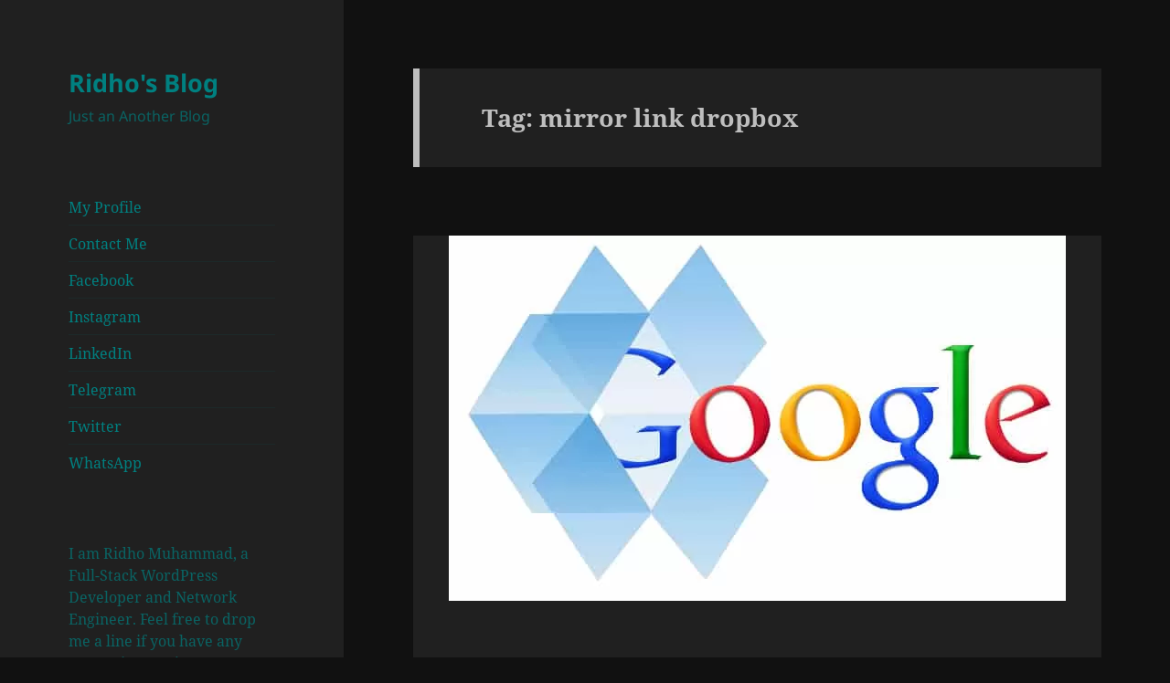

--- FILE ---
content_type: text/html; charset=UTF-8
request_url: https://blog.ridho.id/tag/mirror-link-dropbox/
body_size: 9370
content:
<!DOCTYPE html><html lang="en-US" class="no-js"><head><meta charset="UTF-8"><meta name="viewport" content="width=device-width, initial-scale=1.0"><link rel="profile" href="https://gmpg.org/xfn/11"><link rel="pingback" href="https://blog.ridho.id/xmlrpc.php"><link rel="manifest" href="/superpwa-manifest.json"><meta name="theme-color" content="#202020"><meta name='robots' content='index, follow, max-image-preview:large, max-snippet:-1, max-video-preview:-1' /><title>mirror link dropbox Archives &#8211; Ridho&#039;s Blog</title><link rel="canonical" href="https://blog.rdh.asia/tag/mirror-link-dropbox/" /><meta property="og:locale" content="en_US" /><meta property="og:type" content="article" /><meta property="og:title" content="mirror link dropbox Archives &#8211; Ridho&#039;s Blog" /><meta property="og:url" content="https://blog.rdh.asia/tag/mirror-link-dropbox/" /><meta property="og:site_name" content="Ridho&#039;s Blog" /><meta property="og:image" content="https://blog.ridho.id/wp-content/uploads/2021/02/main-photo.png" /><meta property="og:image:width" content="960" /><meta property="og:image:height" content="470" /><meta property="og:image:type" content="image/png" /><meta name="twitter:card" content="summary_large_image" /><meta name="twitter:site" content="@ridhomyid" /> <script type="application/ld+json" class="yoast-schema-graph">{"@context":"https://schema.org","@graph":[{"@type":"CollectionPage","@id":"https://blog.rdh.asia/tag/mirror-link-dropbox/","url":"https://blog.rdh.asia/tag/mirror-link-dropbox/","name":"mirror link dropbox Archives &#8211; Ridho&#039;s Blog","isPartOf":{"@id":"https://blog.ridho.id/#website"},"primaryImageOfPage":{"@id":"https://blog.rdh.asia/tag/mirror-link-dropbox/#primaryimage"},"image":{"@id":"https://blog.rdh.asia/tag/mirror-link-dropbox/#primaryimage"},"thumbnailUrl":"https://blog.ridho.id/wp-content/uploads/2015/11/google-box.jpg","breadcrumb":{"@id":"https://blog.rdh.asia/tag/mirror-link-dropbox/#breadcrumb"},"inLanguage":"en-US"},{"@type":"ImageObject","inLanguage":"en-US","@id":"https://blog.rdh.asia/tag/mirror-link-dropbox/#primaryimage","url":"https://blog.ridho.id/wp-content/uploads/2015/11/google-box.jpg","contentUrl":"https://blog.ridho.id/wp-content/uploads/2015/11/google-box.jpg","width":675,"height":400,"caption":"google-drive-dropbox"},{"@type":"BreadcrumbList","@id":"https://blog.rdh.asia/tag/mirror-link-dropbox/#breadcrumb","itemListElement":[{"@type":"ListItem","position":1,"name":"Home","item":"https://blog.ridho.id/"},{"@type":"ListItem","position":2,"name":"mirror link dropbox"}]},{"@type":"WebSite","@id":"https://blog.ridho.id/#website","url":"https://blog.ridho.id/","name":"Ridho&#039;s Blog","description":"Just an Another Blog","publisher":{"@id":"https://blog.ridho.id/#/schema/person/55b4ce3322a502be9d15a810c5a65f41"},"potentialAction":[{"@type":"SearchAction","target":{"@type":"EntryPoint","urlTemplate":"https://blog.ridho.id/?s={search_term_string}"},"query-input":{"@type":"PropertyValueSpecification","valueRequired":true,"valueName":"search_term_string"}}],"inLanguage":"en-US"},{"@type":["Person","Organization"],"@id":"https://blog.ridho.id/#/schema/person/55b4ce3322a502be9d15a810c5a65f41","name":"Ridho Muhammad","image":{"@type":"ImageObject","inLanguage":"en-US","@id":"https://blog.ridho.id/#/schema/person/image/","url":"https://blog.ridho.id/wp-content/uploads/2021/02/main-photo.png","contentUrl":"https://blog.ridho.id/wp-content/uploads/2021/02/main-photo.png","width":960,"height":470,"caption":"Ridho Muhammad"},"logo":{"@id":"https://blog.ridho.id/#/schema/person/image/"},"description":"I am Ridho Muhammad, a Full-Stack WordPress Developer and Network Engineer. Feel free to drop me a line if you have any suggestion, project or even you want to say Hello!","sameAs":["https://www.ridho.id","https://www.facebook.com/ridhomyid","https://www.instagram.com/ridhomyid","https://www.linkedin.com/ridho-muhammad/","https://x.com/ridhomyid"]}]}</script> <link data-optimized="2" rel="stylesheet" href="https://blog.ridho.id/wp-content/litespeed/css/2cabbc09347fd0305c1d679b1bb9d2d0.css?ver=658cb" /> <script src="https://blog.ridho.id/wp-includes/js/jquery/jquery.js" id="jquery-core-js" type="4433ca4f0334ba22358166a9-text/javascript"></script> <link rel="apple-touch-icon" sizes="180x180" href="/apple-touch-icon.png"><link rel="icon" type="image/png" sizes="32x32" href="/favicon-32x32.png"><link rel="icon" type="image/png" sizes="192x192" href="/android-chrome-192x192.png"><link rel="icon" type="image/png" sizes="16x16" href="/favicon-16x16.png"><link rel="manifest" href="/site.webmanifest"><link rel="mask-icon" href="/safari-pinned-tab.svg" color="#5bbad5"><meta name="apple-mobile-web-app-title" content="Ridho's Blog"><meta name="application-name" content="Ridho Muhammad"><meta name="msapplication-TileColor" content="#008080"><meta name="msapplication-TileImage" content="/mstile-144x144.png"><meta name="theme-color" content="#202020"><meta name="mpu-version" content="1.2.7" /></head><body class="archive tag tag-mirror-link-dropbox tag-141 wp-embed-responsive"><div id="page" class="hfeed site">
<a class="skip-link screen-reader-text" href="#content">
Skip to content	</a><div id="sidebar" class="sidebar"><header id="masthead" class="site-header"><div class="site-branding"><p class="site-title"><a href="https://blog.ridho.id/" rel="home">Ridho&#039;s Blog</a></p><p class="site-description">Just an Another Blog</p>
<button class="secondary-toggle">Menu and widgets</button></div></header><div id="secondary" class="secondary"><div id="widget-area" class="widget-area" role="complementary"><aside id="nav_menu-5" class="widget widget_nav_menu"><nav class="menu-sidebar-menu-container" aria-label="Menu"><ul id="menu-sidebar-menu" class="menu"><li id="menu-item-207274" class="menu-item menu-item-type-custom menu-item-object-custom menu-item-207274"><a target="_blank" href="https://www.ridho.id"><i class="fa fa-home"></i> My Profile</a></li><li id="menu-item-207275" class="menu-item menu-item-type-custom menu-item-object-custom menu-item-207275"><a target="_blank" href="/contact-me/"><i class="fa fa-envelope"></i> Contact Me</a></li><li id="menu-item-207276" class="menu-item menu-item-type-custom menu-item-object-custom menu-item-207276"><a target="_blank" href="https://www.facebook.com/ridhomyid"><i class="fab fa-facebook"></i> Facebook</a></li><li id="menu-item-207278" class="menu-item menu-item-type-custom menu-item-object-custom menu-item-207278"><a target="_blank" href="https://www.instagram.com/ridhomyid"><i class="fab fa-instagram"></i> Instagram</a></li><li id="menu-item-207281" class="menu-item menu-item-type-custom menu-item-object-custom menu-item-207281"><a target="_blank" href="https://www.linkedin.com/in/ridho-muhammad"><i class="fab fa-linkedin"></i> LinkedIn</a></li><li id="menu-item-207367" class="menu-item menu-item-type-custom menu-item-object-custom menu-item-207367"><a target="_blank" href="https://t.me/ridhomyid"><i class="fab fa-telegram"></i> Telegram</a></li><li id="menu-item-207277" class="menu-item menu-item-type-custom menu-item-object-custom menu-item-207277"><a target="_blank" href="https://www.twitter.com/ridhomyid"><i class="fab fa-twitter"></i> Twitter</a></li><li id="menu-item-207368" class="menu-item menu-item-type-custom menu-item-object-custom menu-item-207368"><a target="_blank" href="https://wa.me/17079997172"><i class="fab fa-whatsapp"></i> WhatsApp</a></li></ul></nav></aside><aside id="text-22" class="widget widget_text"><div class="textwidget"><p>I am Ridho Muhammad, a Full-Stack WordPress Developer and Network Engineer. Feel free to drop me a line if you have any suggestion, project or even you want to say Hello!</p></div></aside><aside id="search-3" class="widget widget_search"><form role="search" method="get" class="search-form" action="https://blog.ridho.id/">
<label>
<span class="screen-reader-text">Search for:</span>
<input type="search" class="search-field" placeholder="Search &hellip;" value="" name="s" />
</label>
<input type="submit" class="search-submit screen-reader-text" value="Search" /></form></aside><aside id="recent-posts-4" class="widget widget_recent_entries"><h2 class="widget-title">Recent Posts</h2><nav aria-label="Recent Posts"><ul><li>
<a href="https://blog.ridho.id/telegram-vs-whatsapp/">Telegram vs WhatsApp Mana Yang Lebih Aman?</a></li><li>
<a href="https://blog.ridho.id/jadwal-peluncuran-rom-miui-9/">Jadwal Peluncuran ROM MIUI 9</a></li><li>
<a href="https://blog.ridho.id/peluncuran-miui-9-di-china-26-juli-2017/">Peluncuran MIUI 9 di China 26 Juli 2017</a></li><li>
<a href="https://blog.ridho.id/mengapa-sistem-windows-selalu-menggunakan-drive-letter-c/">Mengapa Sistem Windows Selalu Menggunakan Drive Letter C: ?</a></li><li>
<a href="https://blog.ridho.id/terungkap-fitur-baru-di-android-8-0-oreo/">Terungkap Fitur Baru di Android 8.0 Oreo!</a></li></ul></nav></aside><aside id="recent-comments-4" class="widget widget_recent_comments"><h2 class="widget-title">Recent Comments</h2><nav aria-label="Recent Comments"><ul id="recentcomments"><li class="recentcomments"><span class="comment-author-link"><a href="https://fasilkom.esaunggul.ac.id/" class="url" rel="ugc external nofollow">Andi</a></span> on <a href="https://blog.ridho.id/pengertian-website-blog-portal-forum-dan-sosial-media/#comment-576">Pengertian Website dan Bermacam Jenisnya</a></li><li class="recentcomments"><span class="comment-author-link">rio</span> on <a href="https://blog.ridho.id/mengatasi-windows-cannot-be-installed-to-this-disk-the-selected-disk-is-of-the-gpt-partition-style/#comment-498">Mengatasi Windows Cannot be Installed to This Disk The Selected Disk is of the GPT Partition Style</a></li><li class="recentcomments"><span class="comment-author-link">rio</span> on <a href="https://blog.ridho.id/mengatasi-windows-cannot-be-installed-to-this-disk-the-selected-disk-is-of-the-gpt-partition-style/#comment-497">Mengatasi Windows Cannot be Installed to This Disk The Selected Disk is of the GPT Partition Style</a></li><li class="recentcomments"><span class="comment-author-link">Muhammad Rizki Azmi</span> on <a href="https://blog.ridho.id/mengatasi-windows-cannot-be-installed-to-this-disk-the-selected-disk-is-of-the-gpt-partition-style/#comment-494">Mengatasi Windows Cannot be Installed to This Disk The Selected Disk is of the GPT Partition Style</a></li><li class="recentcomments"><span class="comment-author-link">Ridho Muhammad</span> on <a href="https://blog.ridho.id/mengatasi-windows-cannot-be-installed-to-this-disk-the-selected-disk-is-of-the-gpt-partition-style/#comment-475">Mengatasi Windows Cannot be Installed to This Disk The Selected Disk is of the GPT Partition Style</a></li></ul></nav></aside><aside id="categories-3" class="widget widget_categories"><h2 class="widget-title">Categories</h2><nav aria-label="Categories"><ul><li class="cat-item cat-item-3"><a href="https://blog.ridho.id/topics/phone/android/">Android</a></li><li class="cat-item cat-item-24"><a href="https://blog.ridho.id/topics/video/anti-cyberbullying/">Anti Cyberbullying</a></li><li class="cat-item cat-item-23"><a href="https://blog.ridho.id/topics/video/anti-pornografi/">Anti Pornografi</a></li><li class="cat-item cat-item-6"><a href="https://blog.ridho.id/topics/phone/apple/">Apple</a></li><li class="cat-item cat-item-14"><a href="https://blog.ridho.id/topics/desktop/">Desktop</a></li><li class="cat-item cat-item-20"><a href="https://blog.ridho.id/topics/news/internasional/">Internasional</a></li><li class="cat-item cat-item-5"><a href="https://blog.ridho.id/topics/desktop/linux/">Linux</a></li><li class="cat-item cat-item-280"><a href="https://blog.ridho.id/topics/desktop/mac/">Mac</a></li><li class="cat-item cat-item-283"><a href="https://blog.ridho.id/topics/phone/android/miui/">MIUI</a></li><li class="cat-item cat-item-10"><a href="https://blog.ridho.id/topics/news/">News</a></li><li class="cat-item cat-item-279"><a href="https://blog.ridho.id/topics/phone/">Phone</a></li><li class="cat-item cat-item-16"><a href="https://blog.ridho.id/topics/tutorial/">Tutorial</a></li><li class="cat-item cat-item-11"><a href="https://blog.ridho.id/topics/video/">Video</a></li><li class="cat-item cat-item-2"><a href="https://blog.ridho.id/topics/desktop/windows/">Windows</a></li><li class="cat-item cat-item-281"><a href="https://blog.ridho.id/topics/phone/windows-phone/">Windows Phone</a></li></ul></nav></aside><aside id="tag_cloud-3" class="widget widget_tag_cloud"><h2 class="widget-title">Topics</h2><nav aria-label="Topics"><div class="tagcloud"><ul class='wp-tag-cloud' role='list'><li><a href="https://blog.ridho.id/tag/apache/" class="tag-cloud-link tag-link-209 tag-link-position-1" style="font-size: 8pt;" aria-label="Apache (1 item)">Apache</a></li><li><a href="https://blog.ridho.id/tag/bitnami/" class="tag-cloud-link tag-link-210 tag-link-position-2" style="font-size: 8pt;" aria-label="Bitnami (1 item)">Bitnami</a></li><li><a href="https://blog.ridho.id/tag/blog-offline/" class="tag-cloud-link tag-link-211 tag-link-position-3" style="font-size: 8pt;" aria-label="Blog offline (1 item)">Blog offline</a></li><li><a href="https://blog.ridho.id/tag/console/" class="tag-cloud-link tag-link-218 tag-link-position-4" style="font-size: 8pt;" aria-label="console (1 item)">console</a></li><li><a href="https://blog.ridho.id/tag/console-browser/" class="tag-cloud-link tag-link-219 tag-link-position-5" style="font-size: 8pt;" aria-label="console browser (1 item)">console browser</a></li><li><a href="https://blog.ridho.id/tag/console-developer/" class="tag-cloud-link tag-link-220 tag-link-position-6" style="font-size: 8pt;" aria-label="console developer (1 item)">console developer</a></li><li><a href="https://blog.ridho.id/tag/console-developer-browser/" class="tag-cloud-link tag-link-221 tag-link-position-7" style="font-size: 8pt;" aria-label="console developer browser (1 item)">console developer browser</a></li><li><a href="https://blog.ridho.id/tag/coolpad-f1/" class="tag-cloud-link tag-link-170 tag-link-position-8" style="font-size: 13.25pt;" aria-label="Coolpad F1 (2 items)">Coolpad F1</a></li><li><a href="https://blog.ridho.id/tag/developer-browser/" class="tag-cloud-link tag-link-222 tag-link-position-9" style="font-size: 8pt;" aria-label="developer browser (1 item)">developer browser</a></li><li><a href="https://blog.ridho.id/tag/google-chrome/" class="tag-cloud-link tag-link-223 tag-link-position-10" style="font-size: 8pt;" aria-label="google chrome (1 item)">google chrome</a></li><li><a href="https://blog.ridho.id/tag/google-drive/" class="tag-cloud-link tag-link-101 tag-link-position-11" style="font-size: 19.666666666667pt;" aria-label="Google Drive (4 items)">Google Drive</a></li><li><a href="https://blog.ridho.id/tag/himax-polymer-octacore/" class="tag-cloud-link tag-link-171 tag-link-position-12" style="font-size: 13.25pt;" aria-label="Himax Polymer Octacore (2 items)">Himax Polymer Octacore</a></li><li><a href="https://blog.ridho.id/tag/informasi/" class="tag-cloud-link tag-link-46 tag-link-position-13" style="font-size: 13.25pt;" aria-label="Informasi (2 items)">Informasi</a></li><li><a href="https://blog.ridho.id/tag/lan-website/" class="tag-cloud-link tag-link-212 tag-link-position-14" style="font-size: 8pt;" aria-label="LAN Website (1 item)">LAN Website</a></li><li><a href="https://blog.ridho.id/tag/localhost/" class="tag-cloud-link tag-link-213 tag-link-position-15" style="font-size: 8pt;" aria-label="Localhost (1 item)">Localhost</a></li><li><a href="https://blog.ridho.id/tag/mariadb/" class="tag-cloud-link tag-link-200 tag-link-position-16" style="font-size: 13.25pt;" aria-label="mariadb (2 items)">mariadb</a></li><li><a href="https://blog.ridho.id/tag/membuat-log-console/" class="tag-cloud-link tag-link-224 tag-link-position-17" style="font-size: 8pt;" aria-label="membuat log console (1 item)">membuat log console</a></li><li><a href="https://blog.ridho.id/tag/membuat-message-console/" class="tag-cloud-link tag-link-225 tag-link-position-18" style="font-size: 8pt;" aria-label="membuat message console (1 item)">membuat message console</a></li><li><a href="https://blog.ridho.id/tag/micromax-a310/" class="tag-cloud-link tag-link-172 tag-link-position-19" style="font-size: 13.25pt;" aria-label="Micromax A310 (2 items)">Micromax A310</a></li><li><a href="https://blog.ridho.id/tag/micromax-a311/" class="tag-cloud-link tag-link-173 tag-link-position-20" style="font-size: 13.25pt;" aria-label="Micromax A311 (2 items)">Micromax A311</a></li><li><a href="https://blog.ridho.id/tag/mirror/" class="tag-cloud-link tag-link-174 tag-link-position-21" style="font-size: 13.25pt;" aria-label="Mirror (2 items)">Mirror</a></li><li><a href="https://blog.ridho.id/tag/miui/" class="tag-cloud-link tag-link-8 tag-link-position-22" style="font-size: 22pt;" aria-label="miui (5 items)">miui</a></li><li><a href="https://blog.ridho.id/tag/miui-7/" class="tag-cloud-link tag-link-134 tag-link-position-23" style="font-size: 13.25pt;" aria-label="MIUI 7 (2 items)">MIUI 7</a></li><li><a href="https://blog.ridho.id/tag/miui-9/" class="tag-cloud-link tag-link-286 tag-link-position-24" style="font-size: 13.25pt;" aria-label="MIUI 9 (2 items)">MIUI 9</a></li><li><a href="https://blog.ridho.id/tag/miui9/" class="tag-cloud-link tag-link-285 tag-link-position-25" style="font-size: 13.25pt;" aria-label="MIUI9 (2 items)">MIUI9</a></li><li><a href="https://blog.ridho.id/tag/mysql/" class="tag-cloud-link tag-link-201 tag-link-position-26" style="font-size: 13.25pt;" aria-label="mysql (2 items)">mysql</a></li><li><a href="https://blog.ridho.id/tag/ota/" class="tag-cloud-link tag-link-175 tag-link-position-27" style="font-size: 13.25pt;" aria-label="OTA (2 items)">OTA</a></li><li><a href="https://blog.ridho.id/tag/peluncuran-miui-9/" class="tag-cloud-link tag-link-287 tag-link-position-28" style="font-size: 13.25pt;" aria-label="Peluncuran MIUI 9 (2 items)">Peluncuran MIUI 9</a></li><li><a href="https://blog.ridho.id/tag/perl/" class="tag-cloud-link tag-link-214 tag-link-position-29" style="font-size: 8pt;" aria-label="Perl (1 item)">Perl</a></li><li><a href="https://blog.ridho.id/tag/php/" class="tag-cloud-link tag-link-215 tag-link-position-30" style="font-size: 8pt;" aria-label="PHP (1 item)">PHP</a></li><li><a href="https://blog.ridho.id/tag/ssh/" class="tag-cloud-link tag-link-49 tag-link-position-31" style="font-size: 13.25pt;" aria-label="SSH (2 items)">SSH</a></li><li><a href="https://blog.ridho.id/tag/ssl-free/" class="tag-cloud-link tag-link-181 tag-link-position-32" style="font-size: 13.25pt;" aria-label="SSL Free (2 items)">SSL Free</a></li><li><a href="https://blog.ridho.id/tag/ssl-gratis/" class="tag-cloud-link tag-link-182 tag-link-position-33" style="font-size: 13.25pt;" aria-label="SSL Gratis (2 items)">SSL Gratis</a></li><li><a href="https://blog.ridho.id/tag/telegram/" class="tag-cloud-link tag-link-268 tag-link-position-34" style="font-size: 16.75pt;" aria-label="Telegram (3 items)">Telegram</a></li><li><a href="https://blog.ridho.id/tag/vpn/" class="tag-cloud-link tag-link-67 tag-link-position-35" style="font-size: 13.25pt;" aria-label="VPN (2 items)">VPN</a></li><li><a href="https://blog.ridho.id/tag/vps/" class="tag-cloud-link tag-link-50 tag-link-position-36" style="font-size: 19.666666666667pt;" aria-label="VPS (4 items)">VPS</a></li><li><a href="https://blog.ridho.id/tag/website-offline/" class="tag-cloud-link tag-link-216 tag-link-position-37" style="font-size: 8pt;" aria-label="Website offline (1 item)">Website offline</a></li><li><a href="https://blog.ridho.id/tag/windows/" class="tag-cloud-link tag-link-28 tag-link-position-38" style="font-size: 19.666666666667pt;" aria-label="windows (4 items)">windows</a></li><li><a href="https://blog.ridho.id/tag/windows-7/" class="tag-cloud-link tag-link-75 tag-link-position-39" style="font-size: 16.75pt;" aria-label="Windows 7 (3 items)">Windows 7</a></li><li><a href="https://blog.ridho.id/tag/windows-8/" class="tag-cloud-link tag-link-76 tag-link-position-40" style="font-size: 16.75pt;" aria-label="Windows 8 (3 items)">Windows 8</a></li><li><a href="https://blog.ridho.id/tag/windows-8-1/" class="tag-cloud-link tag-link-77 tag-link-position-41" style="font-size: 16.75pt;" aria-label="Windows 8.1 (3 items)">Windows 8.1</a></li><li><a href="https://blog.ridho.id/tag/windows-10/" class="tag-cloud-link tag-link-26 tag-link-position-42" style="font-size: 22pt;" aria-label="windows 10 (5 items)">windows 10</a></li><li><a href="https://blog.ridho.id/tag/windows-xp/" class="tag-cloud-link tag-link-168 tag-link-position-43" style="font-size: 13.25pt;" aria-label="windows xp (2 items)">windows xp</a></li><li><a href="https://blog.ridho.id/tag/wordpress/" class="tag-cloud-link tag-link-104 tag-link-position-44" style="font-size: 13.25pt;" aria-label="Wordpress (2 items)">Wordpress</a></li><li><a href="https://blog.ridho.id/tag/xampp/" class="tag-cloud-link tag-link-217 tag-link-position-45" style="font-size: 8pt;" aria-label="Xampp (1 item)">Xampp</a></li></ul></div></nav></aside></div></div></div><div id="content" class="site-content"><section id="primary" class="content-area"><main id="main" class="site-main"><header class="page-header"><h1 class="page-title">Tag: <span>mirror link dropbox</span></h1></header><article id="post-325" class="post-325 post type-post status-publish format-standard has-post-thumbnail hentry category-desktop category-linux category-mac category-windows tag-dowload-puffin-browser-pro-apk tag-membuat-mirror-link tag-mirror-link-dropbox tag-mirror-link-google-drive tag-reupload-ke-google-drive">
<a class="post-thumbnail" href="https://blog.ridho.id/membuat-mirror-link-ke-google-drive-atau-dropbox/" aria-hidden="true">
<img data-lazyloaded="1" data-placeholder-resp="675x400" src="[data-uri]" width="675" height="400" data-src="https://blog.ridho.id/wp-content/uploads/2015/11/google-box.jpg.webp" class="attachment-post-thumbnail size-post-thumbnail wp-post-image" alt="Membuat Mirror Link ke Google Drive atau Dropbox" decoding="async" fetchpriority="high" data-srcset="https://blog.ridho.id/wp-content/uploads/2015/11/google-box.jpg.webp 675w,  https://blog.ridho.id/wp-content/uploads/2015/11/google-box-300x178.jpg.webp 300w" data-sizes="(max-width: 675px) 100vw, 675px" /><noscript><img width="675" height="400" src="https://blog.ridho.id/wp-content/uploads/2015/11/google-box.jpg.webp" class="attachment-post-thumbnail size-post-thumbnail wp-post-image" alt="Membuat Mirror Link ke Google Drive atau Dropbox" decoding="async" fetchpriority="high" srcset="https://blog.ridho.id/wp-content/uploads/2015/11/google-box.jpg.webp 675w,  https://blog.ridho.id/wp-content/uploads/2015/11/google-box-300x178.jpg.webp 300w" sizes="(max-width: 675px) 100vw, 675px" /></noscript>	</a><header class="entry-header"><h2 class="entry-title"><a href="https://blog.ridho.id/membuat-mirror-link-ke-google-drive-atau-dropbox/" rel="bookmark">Membuat Mirror Link ke Google Drive atau Dropbox</a></h2></header><div class="entry-content"><h2>Membuat Mirror Link ke Google Drive atau Dropbox</h2><p style="text-align: justify;">Kemarin ini saya telah membuat posting mengenai <a href="https://blog.ridho.id/miui-7-global-beta-rom-5-11-6-mirror-link-google-drive/" target="_blank" rel="noopener noreferrer">MIUI 7 Global Beta ROM 5.11.6 Mirror Link Google Drive</a> dan ternyata cukup banyak yang menanyakan bagaimana cara Membuat Mirror Link ke Google Drive atau Dropbox agar lebih mudah untuk download ke device kita, karena terkadang direct link yang diberikan tidak memberikan full speed download untuk negara tertentu, mungkin karena jarak atau faktor &#8211; faktor lainnya. Sehingga dengan Google Drive ini akan memaximalkan speed download sobat, karena nantinya Google Drive akan memberikan source download terdekat dari tempat sobat berada.</p><p style="text-align: justify;">Pada posting <a href="https://blog.ridho.id/miui-7-global-beta-rom-5-11-6-mirror-link-google-drive/" target="_blank" rel="noopener noreferrer">MIUI 7 Global Beta ROM 5.11.6 Mirror Link Google Drive</a>, saya memberikan mirror link untuk MIUI 7 Global ke Google Drive agar memudahkan sobat untuk mendowload dari Google Drive. Sebab saya sering mendapati server MIUI yang terkadang overload dalam menangani download yang cukup besar dari seluruh penjuru dunia. Sehingga dengan mirror download ini akan membuat sobat mendapatkan sumber yang lebih private (mungkin beberapa orang yang memiliki link). Untuk membuat mirror link seperti diatas, saya <a href="https://blog.ridho.id/membuat-mirror-link-ke-google-drive-atau-dropbox/#more-325" class="more-link">Continue reading <span class="screen-reader-text">Membuat Mirror Link ke Google Drive atau Dropbox</span></a></p></div><footer class="entry-footer">
<span class="posted-on"><span class="screen-reader-text">Posted on </span><a href="https://blog.ridho.id/membuat-mirror-link-ke-google-drive-atau-dropbox/" rel="bookmark"><time class="entry-date published" datetime="2015-11-12T00:55:39+07:00">12 November 2015</time><time class="updated" datetime="2019-12-10T23:14:28+07:00">10 December 2019</time></a></span><span class="cat-links"><span class="screen-reader-text">Categories </span><a href="https://blog.ridho.id/topics/desktop/" rel="category tag">Desktop</a>, <a href="https://blog.ridho.id/topics/desktop/linux/" rel="category tag">Linux</a>, <a href="https://blog.ridho.id/topics/desktop/mac/" rel="category tag">Mac</a>, <a href="https://blog.ridho.id/topics/desktop/windows/" rel="category tag">Windows</a></span><span class="tags-links"><span class="screen-reader-text">Tags </span><a href="https://blog.ridho.id/tag/dowload-puffin-browser-pro-apk/" rel="tag">dowload puffin browser pro apk</a>, <a href="https://blog.ridho.id/tag/membuat-mirror-link/" rel="tag">membuat mirror link</a>, <a href="https://blog.ridho.id/tag/mirror-link-dropbox/" rel="tag">mirror link dropbox</a>, <a href="https://blog.ridho.id/tag/mirror-link-google-drive/" rel="tag">mirror link google drive</a>, <a href="https://blog.ridho.id/tag/reupload-ke-google-drive/" rel="tag">reupload ke google drive</a></span><span class="comments-link"><a href="https://blog.ridho.id/membuat-mirror-link-ke-google-drive-atau-dropbox/#comments">9 Comments<span class="screen-reader-text"> on Membuat Mirror Link ke Google Drive atau Dropbox</span></a></span></footer></article></main></section></div><footer id="colophon" class="site-footer"><div class="site-info">
<a class="privacy-policy-link" href="https://blog.ridho.id/privacy-policy/" rel="privacy-policy">Privacy Policy</a><span role="separator" aria-hidden="true"></span>			<a href="https://wordpress.org/" class="imprint">
Proudly powered by WordPress			</a></div></footer></div> <script data-no-optimize="1" type="4433ca4f0334ba22358166a9-text/javascript">window.lazyLoadOptions=Object.assign({},{threshold:300},window.lazyLoadOptions||{});!function(t,e){"object"==typeof exports&&"undefined"!=typeof module?module.exports=e():"function"==typeof define&&define.amd?define(e):(t="undefined"!=typeof globalThis?globalThis:t||self).LazyLoad=e()}(this,function(){"use strict";function e(){return(e=Object.assign||function(t){for(var e=1;e<arguments.length;e++){var n,a=arguments[e];for(n in a)Object.prototype.hasOwnProperty.call(a,n)&&(t[n]=a[n])}return t}).apply(this,arguments)}function o(t){return e({},at,t)}function l(t,e){return t.getAttribute(gt+e)}function c(t){return l(t,vt)}function s(t,e){return function(t,e,n){e=gt+e;null!==n?t.setAttribute(e,n):t.removeAttribute(e)}(t,vt,e)}function i(t){return s(t,null),0}function r(t){return null===c(t)}function u(t){return c(t)===_t}function d(t,e,n,a){t&&(void 0===a?void 0===n?t(e):t(e,n):t(e,n,a))}function f(t,e){et?t.classList.add(e):t.className+=(t.className?" ":"")+e}function _(t,e){et?t.classList.remove(e):t.className=t.className.replace(new RegExp("(^|\\s+)"+e+"(\\s+|$)")," ").replace(/^\s+/,"").replace(/\s+$/,"")}function g(t){return t.llTempImage}function v(t,e){!e||(e=e._observer)&&e.unobserve(t)}function b(t,e){t&&(t.loadingCount+=e)}function p(t,e){t&&(t.toLoadCount=e)}function n(t){for(var e,n=[],a=0;e=t.children[a];a+=1)"SOURCE"===e.tagName&&n.push(e);return n}function h(t,e){(t=t.parentNode)&&"PICTURE"===t.tagName&&n(t).forEach(e)}function a(t,e){n(t).forEach(e)}function m(t){return!!t[lt]}function E(t){return t[lt]}function I(t){return delete t[lt]}function y(e,t){var n;m(e)||(n={},t.forEach(function(t){n[t]=e.getAttribute(t)}),e[lt]=n)}function L(a,t){var o;m(a)&&(o=E(a),t.forEach(function(t){var e,n;e=a,(t=o[n=t])?e.setAttribute(n,t):e.removeAttribute(n)}))}function k(t,e,n){f(t,e.class_loading),s(t,st),n&&(b(n,1),d(e.callback_loading,t,n))}function A(t,e,n){n&&t.setAttribute(e,n)}function O(t,e){A(t,rt,l(t,e.data_sizes)),A(t,it,l(t,e.data_srcset)),A(t,ot,l(t,e.data_src))}function w(t,e,n){var a=l(t,e.data_bg_multi),o=l(t,e.data_bg_multi_hidpi);(a=nt&&o?o:a)&&(t.style.backgroundImage=a,n=n,f(t=t,(e=e).class_applied),s(t,dt),n&&(e.unobserve_completed&&v(t,e),d(e.callback_applied,t,n)))}function x(t,e){!e||0<e.loadingCount||0<e.toLoadCount||d(t.callback_finish,e)}function M(t,e,n){t.addEventListener(e,n),t.llEvLisnrs[e]=n}function N(t){return!!t.llEvLisnrs}function z(t){if(N(t)){var e,n,a=t.llEvLisnrs;for(e in a){var o=a[e];n=e,o=o,t.removeEventListener(n,o)}delete t.llEvLisnrs}}function C(t,e,n){var a;delete t.llTempImage,b(n,-1),(a=n)&&--a.toLoadCount,_(t,e.class_loading),e.unobserve_completed&&v(t,n)}function R(i,r,c){var l=g(i)||i;N(l)||function(t,e,n){N(t)||(t.llEvLisnrs={});var a="VIDEO"===t.tagName?"loadeddata":"load";M(t,a,e),M(t,"error",n)}(l,function(t){var e,n,a,o;n=r,a=c,o=u(e=i),C(e,n,a),f(e,n.class_loaded),s(e,ut),d(n.callback_loaded,e,a),o||x(n,a),z(l)},function(t){var e,n,a,o;n=r,a=c,o=u(e=i),C(e,n,a),f(e,n.class_error),s(e,ft),d(n.callback_error,e,a),o||x(n,a),z(l)})}function T(t,e,n){var a,o,i,r,c;t.llTempImage=document.createElement("IMG"),R(t,e,n),m(c=t)||(c[lt]={backgroundImage:c.style.backgroundImage}),i=n,r=l(a=t,(o=e).data_bg),c=l(a,o.data_bg_hidpi),(r=nt&&c?c:r)&&(a.style.backgroundImage='url("'.concat(r,'")'),g(a).setAttribute(ot,r),k(a,o,i)),w(t,e,n)}function G(t,e,n){var a;R(t,e,n),a=e,e=n,(t=Et[(n=t).tagName])&&(t(n,a),k(n,a,e))}function D(t,e,n){var a;a=t,(-1<It.indexOf(a.tagName)?G:T)(t,e,n)}function S(t,e,n){var a;t.setAttribute("loading","lazy"),R(t,e,n),a=e,(e=Et[(n=t).tagName])&&e(n,a),s(t,_t)}function V(t){t.removeAttribute(ot),t.removeAttribute(it),t.removeAttribute(rt)}function j(t){h(t,function(t){L(t,mt)}),L(t,mt)}function F(t){var e;(e=yt[t.tagName])?e(t):m(e=t)&&(t=E(e),e.style.backgroundImage=t.backgroundImage)}function P(t,e){var n;F(t),n=e,r(e=t)||u(e)||(_(e,n.class_entered),_(e,n.class_exited),_(e,n.class_applied),_(e,n.class_loading),_(e,n.class_loaded),_(e,n.class_error)),i(t),I(t)}function U(t,e,n,a){var o;n.cancel_on_exit&&(c(t)!==st||"IMG"===t.tagName&&(z(t),h(o=t,function(t){V(t)}),V(o),j(t),_(t,n.class_loading),b(a,-1),i(t),d(n.callback_cancel,t,e,a)))}function $(t,e,n,a){var o,i,r=(i=t,0<=bt.indexOf(c(i)));s(t,"entered"),f(t,n.class_entered),_(t,n.class_exited),o=t,i=a,n.unobserve_entered&&v(o,i),d(n.callback_enter,t,e,a),r||D(t,n,a)}function q(t){return t.use_native&&"loading"in HTMLImageElement.prototype}function H(t,o,i){t.forEach(function(t){return(a=t).isIntersecting||0<a.intersectionRatio?$(t.target,t,o,i):(e=t.target,n=t,a=o,t=i,void(r(e)||(f(e,a.class_exited),U(e,n,a,t),d(a.callback_exit,e,n,t))));var e,n,a})}function B(e,n){var t;tt&&!q(e)&&(n._observer=new IntersectionObserver(function(t){H(t,e,n)},{root:(t=e).container===document?null:t.container,rootMargin:t.thresholds||t.threshold+"px"}))}function J(t){return Array.prototype.slice.call(t)}function K(t){return t.container.querySelectorAll(t.elements_selector)}function Q(t){return c(t)===ft}function W(t,e){return e=t||K(e),J(e).filter(r)}function X(e,t){var n;(n=K(e),J(n).filter(Q)).forEach(function(t){_(t,e.class_error),i(t)}),t.update()}function t(t,e){var n,a,t=o(t);this._settings=t,this.loadingCount=0,B(t,this),n=t,a=this,Y&&window.addEventListener("online",function(){X(n,a)}),this.update(e)}var Y="undefined"!=typeof window,Z=Y&&!("onscroll"in window)||"undefined"!=typeof navigator&&/(gle|ing|ro)bot|crawl|spider/i.test(navigator.userAgent),tt=Y&&"IntersectionObserver"in window,et=Y&&"classList"in document.createElement("p"),nt=Y&&1<window.devicePixelRatio,at={elements_selector:".lazy",container:Z||Y?document:null,threshold:300,thresholds:null,data_src:"src",data_srcset:"srcset",data_sizes:"sizes",data_bg:"bg",data_bg_hidpi:"bg-hidpi",data_bg_multi:"bg-multi",data_bg_multi_hidpi:"bg-multi-hidpi",data_poster:"poster",class_applied:"applied",class_loading:"litespeed-loading",class_loaded:"litespeed-loaded",class_error:"error",class_entered:"entered",class_exited:"exited",unobserve_completed:!0,unobserve_entered:!1,cancel_on_exit:!0,callback_enter:null,callback_exit:null,callback_applied:null,callback_loading:null,callback_loaded:null,callback_error:null,callback_finish:null,callback_cancel:null,use_native:!1},ot="src",it="srcset",rt="sizes",ct="poster",lt="llOriginalAttrs",st="loading",ut="loaded",dt="applied",ft="error",_t="native",gt="data-",vt="ll-status",bt=[st,ut,dt,ft],pt=[ot],ht=[ot,ct],mt=[ot,it,rt],Et={IMG:function(t,e){h(t,function(t){y(t,mt),O(t,e)}),y(t,mt),O(t,e)},IFRAME:function(t,e){y(t,pt),A(t,ot,l(t,e.data_src))},VIDEO:function(t,e){a(t,function(t){y(t,pt),A(t,ot,l(t,e.data_src))}),y(t,ht),A(t,ct,l(t,e.data_poster)),A(t,ot,l(t,e.data_src)),t.load()}},It=["IMG","IFRAME","VIDEO"],yt={IMG:j,IFRAME:function(t){L(t,pt)},VIDEO:function(t){a(t,function(t){L(t,pt)}),L(t,ht),t.load()}},Lt=["IMG","IFRAME","VIDEO"];return t.prototype={update:function(t){var e,n,a,o=this._settings,i=W(t,o);{if(p(this,i.length),!Z&&tt)return q(o)?(e=o,n=this,i.forEach(function(t){-1!==Lt.indexOf(t.tagName)&&S(t,e,n)}),void p(n,0)):(t=this._observer,o=i,t.disconnect(),a=t,void o.forEach(function(t){a.observe(t)}));this.loadAll(i)}},destroy:function(){this._observer&&this._observer.disconnect(),K(this._settings).forEach(function(t){I(t)}),delete this._observer,delete this._settings,delete this.loadingCount,delete this.toLoadCount},loadAll:function(t){var e=this,n=this._settings;W(t,n).forEach(function(t){v(t,e),D(t,n,e)})},restoreAll:function(){var e=this._settings;K(e).forEach(function(t){P(t,e)})}},t.load=function(t,e){e=o(e);D(t,e)},t.resetStatus=function(t){i(t)},t}),function(t,e){"use strict";function n(){e.body.classList.add("litespeed_lazyloaded")}function a(){console.log("[LiteSpeed] Start Lazy Load"),o=new LazyLoad(Object.assign({},t.lazyLoadOptions||{},{elements_selector:"[data-lazyloaded]",callback_finish:n})),i=function(){o.update()},t.MutationObserver&&new MutationObserver(i).observe(e.documentElement,{childList:!0,subtree:!0,attributes:!0})}var o,i;t.addEventListener?t.addEventListener("load",a,!1):t.attachEvent("onload",a)}(window,document);</script><script data-optimized="1" src="https://blog.ridho.id/wp-content/litespeed/js/18bdb208da6b01e53592accb2f268e68.js?ver=658cb" defer type="4433ca4f0334ba22358166a9-text/javascript"></script><script src="/cdn-cgi/scripts/7d0fa10a/cloudflare-static/rocket-loader.min.js" data-cf-settings="4433ca4f0334ba22358166a9-|49" defer></script><script defer src="https://static.cloudflareinsights.com/beacon.min.js/vcd15cbe7772f49c399c6a5babf22c1241717689176015" integrity="sha512-ZpsOmlRQV6y907TI0dKBHq9Md29nnaEIPlkf84rnaERnq6zvWvPUqr2ft8M1aS28oN72PdrCzSjY4U6VaAw1EQ==" data-cf-beacon='{"version":"2024.11.0","token":"47012b5050584ebc8934cb377fea230d","r":1,"server_timing":{"name":{"cfCacheStatus":true,"cfEdge":true,"cfExtPri":true,"cfL4":true,"cfOrigin":true,"cfSpeedBrain":true},"location_startswith":null}}' crossorigin="anonymous"></script>
</body></html>
<!-- Page optimized by LiteSpeed Cache @2026-01-24 03:17:31 -->

<!-- Page cached by LiteSpeed Cache 7.7 on 2026-01-24 03:17:30 -->